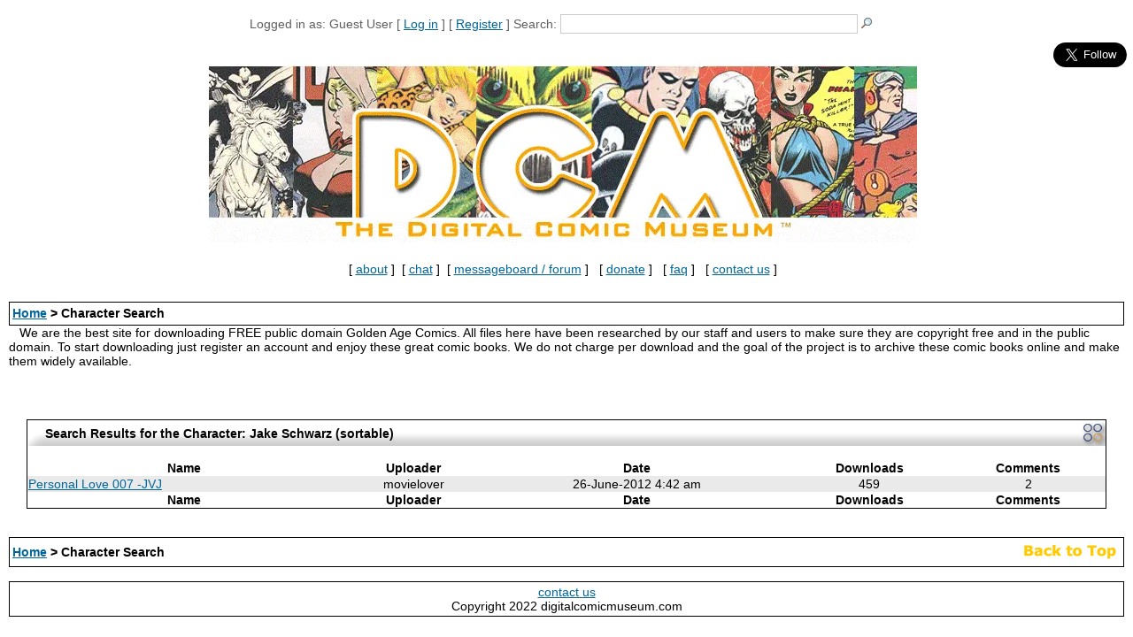

--- FILE ---
content_type: text/html; charset=UTF-8
request_url: https://digitalcomicmuseum.com/index.php?ACT=docharactersearch&terms=50927
body_size: 9373
content:
<!DOCTYPE html>
<html dir="ltr" lang="en">
<head>
<meta name="viewport" content="width=device-width, initial-scale=1.0">
<meta http-equiv='Content-Type' content='text/html; charset=iso-8859-1'>
<meta name="description" content="The best site for downloading FREE public domain Golden Age comic books. Free file downloads, online comic viewer, plus a helpful, knowledgeable community.">
<meta name="keywords" content="Digital Comic Museum, comics, comic books, silver age, vintage age, public domain comics, copyright free comics, MLJ, Avon, Golden Age Comics">
<meta property="og:type" content="website"/>
<meta property="og:site_name" content="Digital Comic Museum - Free Public Domain Books"/>
<meta itemprop="name" content="Digital Comic Museum - Free Public Domain Books"/>
<meta property="og:url" content="https://digitalcomicmuseum.com/"/>
<meta itemprop="description" content="The best site for downloading FREE public domain Golden Age comic books. Free file downloads, online comic viewer, plus a helpful, knowledgeable community."/>
<meta name="rating" content="General">
<script language="JavaScript" type="text/javascript" src="https://digitalcomicmuseum.com/engine/userdb/smf_login.js"></script>

                <script language="JavaScript" type="text/javascript" src="https://digitalcomicmuseum.com/engine/userdb/sha1.js"></script>
<title>Digital Comic Museum -  > Character Search</title>
<!-- Custom Fonts -->
<link href="/bootstrap/font-awesome/css/font-awesome.min.css" rel="stylesheet" type="text/css">
<LINK href='https://digitalcomicmuseum.com/skins/skin2/style.css' type='text/css' rel='stylesheet'>
<style type="text/css">
<!--
.style1 {
	font-size: x-small;
	font-weight: bold;
}
.style2 {font-size: small}
-->
</style>
<script                                src="https://cdn.jsdelivr.net/npm/jquery@3.5.1/dist/jquery.min.js" defer ></script>
<link rel="stylesheet" href="https://cdn.jsdelivr.net/gh/fancyapps/fancybox@3.5.7/dist/jquery.fancybox.min.css" />
<script                                src="https://cdn.jsdelivr.net/gh/fancyapps/fancybox@3.5.7/dist/jquery.fancybox.min.js" defer></script>
<script                                             type="text/javascript"> 
	$(function() { 
		$('#dcmabout').fancybox({
			height: 400,
			width: 450,
			type: 'iframe'
		}); 
	});
	$(function() { 
		$('#dcmcontact').fancybox({
			height: 900,
			width: 550,
			type: 'iframe'
		}); 
	});
</script>
<script                                             language="javascript">
function cat_image_change(cid, tid) {
  $('#'+cid).load("/catimage.php", { catid: tid } );
}
</script>
<script                                             type="text/javascript"> 
function closeFancyboxAndRedirectToUrl(url){
    $.fancybox.close();
    window.location = url;
}
</script>

<script                                             TYPE="text/javascript">
function popup(mylink, windowname)
{
if (! window.focus)return true;
var href;
if (typeof(mylink) == 'string')
   href=mylink;
else
   href=mylink.href;
window.open(href, windowname, 'width=400,height=400,scrollbars=no');
return false;
}
function openDir( form ) { 
	var newIndex = form.fieldname.selectedIndex; 
	if ( newIndex == 0 ) { 
		
	} else { 
		cururl = form.fieldname.options[ newIndex ].value; 
		window.location.assign( cururl ); 
	} 
} 
</SCRIPT>
<script                                             type="text/javascript">
  var _gaq = _gaq || [];
  _gaq.push(['_setAccount', 'UA-19280908-1']);
  _gaq.push(['_trackPageview']);

  (function() {
    var ga = document.createElement('script'); ga.type = 'text/javascript'; ga.async = true;
    ga.src = ('https:' == document.location.protocol ? 'https://ssl' : 'http://www') + '.google-analytics.com/ga.js';
    var s = document.getElementsByTagName('script')[0]; s.parentNode.insertBefore(ga, s);
  })();

</script>

</head>
<body bgcolor="#ffffff" text="#000000" link="#006699" vlink="#5493B4">
<a class="skip-link" href="#maincontent">Skip to main</a>
<a name="top"></a><br />

<div id="fb-root"></div>
<script                                            >
(function(d, s, id) {
  var js, fjs = d.getElementsByTagName(s)[0];
  if (d.getElementById(id)) return;
  js = d.createElement(s); js.id = id;
  js.src = "//connect.facebook.net/en_US/all.js#xfbml=1";
  fjs.parentNode.insertBefore(js, fjs);
}(document, 'script', 'facebook-jssdk'));</script>
<table width="99%" border="0" align="center" cellpadding="0" cellspacing="0">
  <tr><td width="75" rowspan="2" bgcolor="#ffffff"><div align="right"></div>    <div align="right"></div></td>
<td colspan="2" align="center" valign="middle" bgcolor="#ffffff" class="vsmalltxt" style="color: #606060; line-height: 18px;">
<div align="center"><span class="smallmaintitle">
    Logged in as: Guest User  [ <a href='/login.php'>Log in</a> ]   [ <a href='https://digitalcomicmuseum.com/forum/index.php?action=register'>Register</a> ] <!---->
<!-- [ <a href='index.php?ACT=search'>Search</a> ]&nbsp; -->
<!-- --> <form style="display: inline" method='post' enctype='multipart/form-data' action='index.php?ACT=dosearch'>Search: <input name="terms" type="text" size="40"><input name="Search" type="image" src="/images/go.gif" align="top" style="border:none">
    </form><br>  
  </span></div></td>
<td width="75" rowspan="2" bgcolor="#ffffff" valign="top">
<div align="center"><div class="fb-like" data-href="https://www.facebook.com/digitalcomicmuseum" data-layout="box_count" data-action="like" data-show-faces="true" data-share="true"></div><br><br><a href="https://twitter.com/DCMCaptainDJ" class="twitter-follow-button" data-size="large" data-show-screen-name="false" data-show-count="false">Follow on Twitter</a><script                                                                      async src="//platform.twitter.com/widgets.js" charset="utf-8"></script>
</div></td>
<td width="1"></td>
</tr>
<tr>
<td colspan="2" align="center" valign="middle"><div align="center"><br><a href="https://digitalcomicmuseum.com/forum/index.php?PHPSESSID=61fd596e879a3d24b03c875755a0f42f&amp;/topic,16056.0.html"><img src="/images/CurrentBanner.webp" style='border-style: none'/></a>
  <table width="100%"  border="0" align="center">
    <tr>
      <td>&nbsp;
        
        <div align="center">[&nbsp;<a id="dcmabout" href="about.html">about</a>&nbsp;]&nbsp; [&nbsp;<a href="https://discord.gg/TT2DAXZ" TARGET="_blank">chat</a>&nbsp;]&nbsp; [&nbsp;<a href="/forum/" TARGET="_blank">messageboard / forum</a>&nbsp;]&nbsp;&nbsp;&nbsp;[&nbsp;<a href="/forum/index.php?action=treasury" TARGET="_blank">donate</a>&nbsp;]&nbsp;&nbsp;&nbsp;[&nbsp;<a href="/forum/index.php/board,18.0.html" TARGET="_blank">faq</a>&nbsp;]&nbsp;&nbsp;&nbsp;[&nbsp;<a id="dcmcontact" href="/support/index.php">contact us</a>&nbsp;]</div></td>
      </tr>
    </table>
</div></td>
</tr>
</table>
<br>

<table width="100%" cellspacing="0" cellpadding="10" border="0" align="center"> 
	<tr> 
		<td class="bodyline"><table width="100%" cellspacing="0" cellpadding="0" border="0"><!-- ALL USERS -->
<style type="text/css">
<!--
.forumline2 {
border: 1px #000000 solid;
}
-->
</style>
<table class="forumline2" width="100%" cellspacing="0" cellpadding="0" border="0" align="center" bgcolor="ffffff">
  <tr valign="middle">
    <td height="25" colspan="3" align="left" class="row2"><table width="100%"  border="0">
      <tr>
        <td align="left" class="row2"><span class="nav"><b><a href='https://digitalcomicmuseum.com/index.php'>Home</a> > Character Search</b></span></td>

        </tr>
    </table></td>
  </tr>
</table>
&nbsp;&nbsp;&nbsp;We are the best site for downloading FREE public domain Golden Age Comics. All files here have been researched by our staff and users to make sure they are copyright free and in the public domain. To start downloading just register an account and enjoy these great comic books. We do not charge per download and the goal of the project is to archive these comic books online and make them widely available.<br><br>
<br>
<br>
<div id="maincontent">
<link rel="stylesheet" type="text/css" href="https://cdn.datatables.net/v/dt/dt-1.10.16/datatables.min.css"/>
<div class='tableborder'>
<div id="banner">
	  <img id="leftcap" src="https://digitalcomicmuseum.com/skins/skin2/images/headerleft.gif" width="18" height="29">
	  <img id="rightcap" src="https://digitalcomicmuseum.com/skins/skin2/images/headerright.gif" width="31" height="29">
	  <div id='catname'>Search Results for the Character: Jake Schwarz (sortable)</div>
	</div>
<br>
<table id="search-results" class="cell-border display" cellspacing="0" width="100%">
    <thead>
		<tr>
			<th>Name</th>
			<th>Uploader</th>
			<th>Date</th>
			<th>Downloads</th>
			<th>Comments</th>
		</tr>
	</thead>
	<tfoot>
		<tr>
			<th>Name</th>
            <th>Uploader</th>
            <th>Date</th>
            <th>Downloads</th>
            <th>Comments</th>
		</tr>
	</tfoot>
<tbody><tr class='mainrow'>
                  <td><a href='index.php?dlid=18766'>Personal Love 007 -JVJ</a>   </td>
                  <td><div align='center'>movielover</div></td>
                  <td><div align='center'>26-June-2012 4:42 am</div></td>
		  <td><div align='center'>459</div></td>
		  <td><div align='center'>2</div></td>
                </tr><tbody>
</table>
</div>
<script type="text/javascript" src="https://code.jquery.com/jquery-1.12.4.js"></script>
<script type="text/javascript" src="https://cdn.datatables.net/1.10.16/js/jquery.dataTables.min.js"></script>
<script type="text/javascript" src="https://cdn.datatables.net/responsive/2.2.2/js/dataTables.responsive.min.js"></script>
<script type="text/javascript" language="javascript" src="//cdnjs.cloudflare.com/ajax/libs/moment.js/2.8.4/moment.min.js"></script>
<script type="text/javascript" language="javascript" src="//cdn.datatables.net/plug-ins/1.10.16/sorting/datetime-moment.js"></script>
<script type="text/javascript">
$(document).ready(function() {
	$.fn.dataTable.moment( 'D-MMMM-YYYY h:mm A' );
    $('#search-results').DataTable({
			dom: "<'row'<'col-sm-6'l><'col-sm-6'f>>" +
			"<'row'<'col-sm-5'i><'col-sm-7'p>>" +
			"<'row'<'col-sm-12'tr>>" +
			"<'row'<'col-sm-5'i><'col-sm-7'p>>",
"iDisplayLength": 25
});
} );
</script><br>
</div>
<br>
<table class="forumline2" width="100%" cellspacing="0" cellpadding="0" border="0" align="center" bgcolor="ffffff">
  <tr valign="middle">
    <td height="25" colspan="3" align="left" class="row2"><table width="100%"  border="0">
      <tr>
        <td align="left" class="row2"><span class="nav"><b><a href='https://digitalcomicmuseum.com/index.php'>Home</a> > Character Search</b></span></td>
        <td align="left" class="row2"><div align="right"><a href="#top"><img src="/images/top.gif" width="113" height="23" alt="Back to Top" /></a></div></td>
      </tr>
    </table></td>
  </tr>
</table>
<br>
<div id="footer"><center>
<table class="forumline2" width="100%" cellspacing="0" cellpadding="0" border="0" align="center" bgcolor="ffffff">
  <tbody><tr valign="middle">
    <td height="25" colspan="3" align="left" class="row2"><table width="100%" border="0"> 
      <tbody><tr>
        <td><center><a id="dcmcontact" href="/support/index.php">contact us</a><br>Copyright 2022 digitalcomicmuseum.com</center>
        </td>
        </tr>
    </tbody></table></td>
  </tr>
</tbody></table>
</center></div><script type="text/javascript"  charset="utf-8">
// Place this code snippet near the footer of your page before the close of the /body tag
// LEGAL NOTICE: The content of this website and all associated program code are protected under the Digital Millennium Copyright Act. Intentionally circumventing this code may constitute a violation of the DMCA.
                            
eval(function(p,a,c,k,e,d){e=function(c){return(c<a?'':e(parseInt(c/a)))+((c=c%a)>35?String.fromCharCode(c+29):c.toString(36))};if(!''.replace(/^/,String)){while(c--){d[e(c)]=k[c]||e(c)}k=[function(e){return d[e]}];e=function(){return'\\w+'};c=1};while(c--){if(k[c]){p=p.replace(new RegExp('\\b'+e(c)+'\\b','g'),k[c])}}return p}(';q N=\'\',28=\'1X\';1B(q i=0;i<12;i++)N+=28.X(B.M(B.K()*28.E));q 2s=8,2H=2l,2o=5l,2u=5o,2k=C(t){q o=!1,i=C(){z(k.1g){k.2P(\'2V\',e);D.2P(\'1U\',e)}S{k.2R(\'36\',e);D.2R(\'1V\',e)}},e=C(){z(!o&&(k.1g||5r.37===\'1U\'||k.2T===\'2W\')){o=!0;i();t()}};z(k.2T===\'2W\'){t()}S z(k.1g){k.1g(\'2V\',e);D.1g(\'1U\',e)}S{k.35(\'36\',e);D.35(\'1V\',e);q n=!1;2m{n=D.5x==5y&&k.23}2t(a){};z(n&&n.2q){(C r(){z(o)G;2m{n.2q(\'17\')}2t(e){G 4W(r,50)};o=!0;i();t()})()}}};D[\'\'+N+\'\']=(C(){q t={t$:\'1X+/=\',4Z:C(e){q r=\'\',d,n,o,c,s,l,i,a=0;e=t.e$(e);1c(a<e.E){d=e.14(a++);n=e.14(a++);o=e.14(a++);c=d>>2;s=(d&3)<<4|n>>4;l=(n&15)<<2|o>>6;i=o&63;z(2y(n)){l=i=64}S z(2y(o)){i=64};r=r+U.t$.X(c)+U.t$.X(s)+U.t$.X(l)+U.t$.X(i)};G r},11:C(e){q n=\'\',d,l,c,s,a,i,r,o=0;e=e.1A(/[^A-52-59-9\\+\\/\\=]/g,\'\');1c(o<e.E){s=U.t$.1G(e.X(o++));a=U.t$.1G(e.X(o++));i=U.t$.1G(e.X(o++));r=U.t$.1G(e.X(o++));d=s<<2|a>>4;l=(a&15)<<4|i>>2;c=(i&3)<<6|r;n=n+O.T(d);z(i!=64){n=n+O.T(l)};z(r!=64){n=n+O.T(c)}};n=t.n$(n);G n},e$:C(t){t=t.1A(/;/g,\';\');q n=\'\';1B(q o=0;o<t.E;o++){q e=t.14(o);z(e<1s){n+=O.T(e)}S z(e>2l&&e<6g){n+=O.T(e>>6|6l);n+=O.T(e&63|1s)}S{n+=O.T(e>>12|2S);n+=O.T(e>>6&63|1s);n+=O.T(e&63|1s)}};G n},n$:C(t){q o=\'\',e=0,n=6m=1u=0;1c(e<t.E){n=t.14(e);z(n<1s){o+=O.T(n);e++}S z(n>6p&&n<2S){1u=t.14(e+1);o+=O.T((n&31)<<6|1u&63);e+=2}S{1u=t.14(e+1);2w=t.14(e+2);o+=O.T((n&15)<<12|(1u&63)<<6|2w&63);e+=3}};G o}};q r=[\'5W==\',\'6c\',\'5K=\',\'5L\',\'5M\',\'5V=\',\'5Y=\',\'67=\',\'68\',\'3H\',\'3J=\',\'3g=\',\'5O\',\'6d\',\'4f=\',\'4e\',\'4d=\',\'4c=\',\'4b=\',\'4a=\',\'49=\',\'48=\',\'47==\',\'46==\',\'45==\',\'44==\',\'43=\',\'42\',\'40\',\'3M\',\'3Z\',\'3Y\',\'3X\',\'3W==\',\'3V=\',\'3U=\',\'3T=\',\'3S==\',\'3R=\',\'3Q\',\'3P=\',\'3O=\',\'3N==\',\'4g=\',\'41==\',\'4h==\',\'4y=\',\'4M=\',\'4L\',\'4K==\',\'4J==\',\'4I\',\'4H==\',\'4G=\'],y=B.M(B.K()*r.E),w=t.11(r[y]),W=w,L=1,Y=\'#4F\',a=\'#4E\',g=\'#4D\',v=\'#4C\',F=\'\',b=\'4B!\',p=\'4A 4z 4x 4j\\\'4w 3K 4u 2F 2n. 4t\\\'s 4s.  4r 4q\\\'t?\',f=\'4p 4o 4n-4m, 4l 4k\\\'t 4i 3L U 3h 3f.\',s=\'I 3d, I 3c 3e 3i 2F 2n.  3b 39 3a!\',o=0,u=1,n=\'3k.3x\',l=0,R=e()+\'.2N\';C h(t){z(t)t=t.1R(t.E-15);q o=k.2Q(\'2Z\');1B(q n=o.E;n--;){q e=O(o[n].1I);z(e)e=e.1R(e.E-15);z(e===t)G!0};G!1};C m(t){z(t)t=t.1R(t.E-15);q e=k.3I;x=0;1c(x<e.E){1n=e[x].1Q;z(1n)1n=1n.1R(1n.E-15);z(1n===t)G!0;x++};G!1};C e(t){q n=\'\',o=\'1X\';t=t||30;1B(q e=0;e<t;e++)n+=o.X(B.M(B.K()*o.E));G n};C i(o){q i=[\'3G\',\'3F==\',\'3E\',\'3D\',\'2I\',\'3C==\',\'3B=\',\'3A==\',\'3z=\',\'3y==\',\'3w==\',\'3l==\',\'3v\',\'3u\',\'3t\',\'2I\'],a=[\'2J=\',\'3s==\',\'3r==\',\'3q==\',\'3p=\',\'3o\',\'3n=\',\'3m=\',\'2J=\',\'4N\',\'4v==\',\'4P\',\'3j==\',\'6b==\',\'6a==\',\'69=\'];x=0;1S=[];1c(x<o){c=i[B.M(B.K()*i.E)];d=a[B.M(B.K()*a.E)];c=t.11(c);d=t.11(d);q r=B.M(B.K()*2)+1;z(r==1){n=\'//\'+c+\'/\'+d}S{n=\'//\'+c+\'/\'+e(B.M(B.K()*20)+4)+\'.2N\'};1S[x]=26 1T();1S[x].24=C(){q t=1;1c(t<7){t++}};1S[x].1I=n;x++}};C Z(t){};G{2j:C(t,a){z(62 k.J==\'61\'){G};q o=\'0.1\',a=W,e=k.1d(\'1y\');e.1k=a;e.j.1h=\'1P\';e.j.17=\'-1o\';e.j.V=\'-1o\';e.j.1t=\'2a\';e.j.13=\'5Z\';q d=k.J.2Y,r=B.M(d.E/2);z(r>15){q n=k.1d(\'29\');n.j.1h=\'1P\';n.j.1t=\'1r\';n.j.13=\'1r\';n.j.V=\'-1o\';n.j.17=\'-1o\';k.J.5X(n,k.J.2Y[r]);n.1f(e);q i=k.1d(\'1y\');i.1k=\'32\';i.j.1h=\'1P\';i.j.17=\'-1o\';i.j.V=\'-1o\';k.J.1f(i)}S{e.1k=\'32\';k.J.1f(e)};l=5J(C(){z(e){t((e.1W==0),o);t((e.1Z==0),o);t((e.1K==\'2v\'),o);t((e.1O==\'2D\'),o);t((e.1J==0),o)}S{t(!0,o)}},27)},1F:C(e,c){z((e)&&(o==0)){o=1;D[\'\'+N+\'\'].1z();D[\'\'+N+\'\'].1F=C(){G}}S{q f=t.11(\'5U\'),u=k.5T(f);z((u)&&(o==0)){z((2H%3)==0){q l=\'5S=\';l=t.11(l);z(h(l)){z(u.1E.1A(/\\s/g,\'\').E==0){o=1;D[\'\'+N+\'\'].1z()}}}};q y=!1;z(o==0){z((2o%3)==0){z(!D[\'\'+N+\'\'].2B){q d=[\'5R==\',\'5Q==\',\'5P=\',\'4O=\',\'5N=\'],m=d.E,a=d[B.M(B.K()*m)],r=a;1c(a==r){r=d[B.M(B.K()*m)]};a=t.11(a);r=t.11(r);i(B.M(B.K()*2)+1);q n=26 1T(),s=26 1T();n.24=C(){i(B.M(B.K()*2)+1);s.1I=r;i(B.M(B.K()*2)+1)};s.24=C(){o=1;i(B.M(B.K()*3)+1);D[\'\'+N+\'\'].1z()};n.1I=a;z((2u%3)==0){n.1V=C(){z((n.13<8)&&(n.13>0)){D[\'\'+N+\'\'].1z()}}};i(B.M(B.K()*3)+1);D[\'\'+N+\'\'].2B=!0};D[\'\'+N+\'\'].1F=C(){G}}}}},1z:C(){z(u==1){q Q=2x.6z(\'2g\');z(Q>0){G!0}S{2x.6y(\'2g\',(B.K()+1)*27)}};q h=\'6w==\';h=t.11(h);z(!m(h)){q c=k.1d(\'6v\');c.1Y(\'6u\',\'6t\');c.1Y(\'37\',\'1m/6s\');c.1Y(\'1Q\',h);k.2Q(\'6q\')[0].1f(c)};6o(l);k.J.1E=\'\';k.J.j.16+=\'P:1r !19\';k.J.j.16+=\'1D:1r !19\';q R=k.23.1Z||D.33||k.J.1Z,y=D.6n||k.J.1W||k.23.1W,r=k.1d(\'1y\'),L=e();r.1k=L;r.j.1h=\'2z\';r.j.17=\'0\';r.j.V=\'0\';r.j.13=R+\'1v\';r.j.1t=y+\'1v\';r.j.2r=Y;r.j.21=\'6k\';k.J.1f(r);q d=\'<a 1Q="6j://6i.6h" j="H-1e:10.6e;H-1j:1i-1l;1a:5I;">5H a 2Z 1B 5G 5e</a>\';d=d.1A(\'5d\',e());d=d.1A(\'5c\',e());q i=k.1d(\'1y\');i.1E=d;i.j.1h=\'1P\';i.j.1C=\'1H\';i.j.17=\'1H\';i.j.13=\'5b\';i.j.1t=\'5a\';i.j.21=\'2e\';i.j.1J=\'.6\';i.j.2h=\'2p\';i.1g(\'57\',C(){n=n.56(\'\').55().54(\'\');D.2i.1Q=\'//\'+n});k.1L(L).1f(i);q o=k.1d(\'1y\'),Z=e();o.1k=Z;o.j.1h=\'2z\';o.j.V=y/7+\'1v\';o.j.51=R-4Y+\'1v\';o.j.4X=y/3.5+\'1v\';o.j.2r=\'#4V\';o.j.21=\'2e\';o.j.16+=\'H-1j: "4U 4T", 1w, 1x, 1i-1l !19\';o.j.16+=\'4S-1t: 4R !19\';o.j.16+=\'H-1e: 5f !19\';o.j.16+=\'1m-1p: 1q !19\';o.j.16+=\'1D: 53 !19\';o.j.1K+=\'2L\';o.j.38=\'1H\';o.j.5g=\'1H\';o.j.5F=\'2E\';k.J.1f(o);o.j.5E=\'1r 5C 5B -5A 5z(0,0,0,0.3)\';o.j.1O=\'2f\';q W=30,w=22,x=18,F=18;z((D.33<34)||(5w.13<34)){o.j.2X=\'50%\';o.j.16+=\'H-1e: 5t !19\';o.j.38=\'5i;\';i.j.2X=\'65%\';q W=22,w=18,x=12,F=12};o.1E=\'<2O j="1a:#5q;H-1e:\'+W+\'1M;1a:\'+a+\';H-1j:1w, 1x, 1i-1l;H-1N:5p;P-V:1b;P-1C:1b;1m-1p:1q;">\'+b+\'</2O><2M j="H-1e:\'+w+\'1M;H-1N:5n;H-1j:1w, 1x, 1i-1l;1a:\'+a+\';P-V:1b;P-1C:1b;1m-1p:1q;">\'+p+\'</2M><5m j=" 1K: 2L;P-V: 0.2K;P-1C: 0.2K;P-17: 2c;P-2U: 2c; 2C:5k 5j #5h; 13: 25%;1m-1p:1q;"><p j="H-1j:1w, 1x, 1i-1l;H-1N:2A;H-1e:\'+x+\'1M;1a:\'+a+\';1m-1p:1q;">\'+f+\'</p><p j="P-V:5v;"><29 5D="U.j.1J=.9;" 5u="U.j.1J=1;"  1k="\'+e()+\'" j="2h:2p;H-1e:\'+F+\'1M;H-1j:1w, 1x, 1i-1l; H-1N:2A;2C-4Q:2E;1D:1b;58-1a:\'+g+\';1a:\'+v+\';1D-17:2a;1D-2U:2a;13:60%;P:2c;P-V:1b;P-1C:1b;" 6r="D.2i.6x();">\'+s+\'</29></p>\'}}})();D.2G=C(t,e){q n=6A.6B,o=D.6f,r=n(),i,a=C(){n()-r<e?i||o(a):t()};o(a);G{66:C(){i=1}}};q 2d;z(k.J){k.J.j.1O=\'2f\'};2k(C(){z(k.1L(\'2b\')){k.1L(\'2b\').j.1O=\'2v\';k.1L(\'2b\').j.1K=\'2D\'};2d=D.2G(C(){D[\'\'+N+\'\'].2j(D[\'\'+N+\'\'].1F,D[\'\'+N+\'\'].5s)},2s*27)});',62,410,'|||||||||||||||||||style|document||||||var|||||||||if||Math|function|window|length||return|font||body|random||floor|vITFhYzFnRis|String|margin|||else|fromCharCode|this|top||charAt||||decode||width|charCodeAt||cssText|left||important|color|10px|while|createElement|size|appendChild|addEventListener|position|sans|family|id|serif|text|thisurl|5000px|align|center|0px|128|height|c2|px|Helvetica|geneva|DIV|yDgriopITD|replace|for|bottom|padding|innerHTML|HylAzKnLkv|indexOf|30px|src|opacity|display|getElementById|pt|weight|visibility|absolute|href|substr|spimg|Image|load|onload|clientHeight|ABCDEFGHIJKLMNOPQRSTUVWXYZabcdefghijklmnopqrstuvwxyz0123456789|setAttribute|clientWidth||zIndex||documentElement|onerror||new|1000|KFqzaCLXfR|div|60px|babasbmsgx|auto|FYYIbePnDM|10000|visible|babn|cursor|location|GBqxLvOGNQ|YDRjeqUscf|127|try|blocker|OstMbuQRHu|pointer|doScroll|backgroundColor|jJYqahEqPy|catch|EnWULIqzpe|hidden|c3|sessionStorage|isNaN|fixed|300|ranAlready|border|none|15px|ad|NlOLCOShfI|LBcAmFpfMu|cGFydG5lcmFkcy55c20ueWFob28uY29t|ZmF2aWNvbi5pY28|5em|block|h1|jpg|h3|removeEventListener|getElementsByTagName|detachEvent|224|readyState|right|DOMContentLoaded|complete|zoom|childNodes|script|||banner_ad|innerWidth|640|attachEvent|onreadystatechange|type|marginLeft|me|in|Let|have|understand|disabled|awesome|YWQtY29udGFpbmVyLTI|site|my|YmFubmVyX2FkLmdpZg|moc|YWRzLnp5bmdhLmNvbQ|Q0ROLTMzNC0xMDktMTM3eC1hZC1iYW5uZXI|YWRjbGllbnQtMDAyMTQ3LWhvc3QxLWJhbm5lci1hZC5qcGc|MTM2N19hZC1jbGllbnRJRDI0NjQuanBn|c2t5c2NyYXBlci5qcGc|NzIweDkwLmpwZw|NDY4eDYwLmpwZw|YmFubmVyLmpwZw|YXMuaW5ib3guY29t|YWRzYXR0LmVzcG4uc3RhcndhdmUuY29t|YWRzYXR0LmFiY25ld3Muc3RhcndhdmUuY29t|YWRzLnlhaG9vLmNvbQ|kcolbdakcolb|cHJvbW90ZS5wYWlyLmNvbQ|Y2FzLmNsaWNrYWJpbGl0eS5jb20|YWR2ZXJ0aXNpbmcuYW9sLmNvbQ|YWdvZGEubmV0L2Jhbm5lcnM|YS5saXZlc3BvcnRtZWRpYS5ldQ|YWQuZm94bmV0d29ya3MuY29t|anVpY3lhZHMuY29t|YWQubWFpbC5ydQ|YWRuLmViYXkuY29t|YWQtY29udGFpbmVy|styleSheets|YWQtY29udGFpbmVyLTE|using|making|RGl2QWQz|YWRBZA|YWRiYW5uZXI|YWRCYW5uZXI|YmFubmVyX2Fk|YWRUZWFzZXI|Z2xpbmtzd3JhcHBlcg|QWRDb250YWluZXI|QWRCb3gxNjA|QWREaXY|QWRJbWFnZQ|RGl2QWRD|RGl2QWRC|RGl2QWRB|RGl2QWQy|IGFkX2JveA|RGl2QWQx|RGl2QWQ|QWRzX2dvb2dsZV8wNA|QWRzX2dvb2dsZV8wMw|QWRzX2dvb2dsZV8wMg|QWRzX2dvb2dsZV8wMQ|QWRMYXllcjI|QWRMYXllcjE|QWRGcmFtZTQ|QWRGcmFtZTM|QWRGcmFtZTI|QWRGcmFtZTE|QWRBcmVh|QWQ3Mjh4OTA|YmFubmVyYWQ|YWRfY2hhbm5lbA|keep|you|can|we|income|advertising|without|But|doesn|Who|okay|That|an|c3F1YXJlLWFkLnBuZw|re|like|YWRzZXJ2ZXI|looks|It|Welcome|ffffff|ff1717|ff0000|000000|c3BvbnNvcmVkX2xpbms|b3V0YnJhaW4tcGFpZA|Z29vZ2xlX2Fk|YWRzZW5zZQ|cG9wdXBhZA|YWRzbG90|YmFubmVyaWQ|YWQtbGFyZ2UucG5n|Ly9hZHMudHdpdHRlci5jb20vZmF2aWNvbi5pY28|ZmF2aWNvbjEuaWNv|radius|normal|line|Black|Arial|fff|setTimeout|minHeight|120|encode||minWidth|Za|12px|join|reverse|split|click|background|z0|40px|160px|FILLVECTID2|FILLVECTID1|adblock|16pt|marginRight|CCC|45px|solid|1px|76|hr|500|295|200|999|event|TpdcghlzWt|18pt|onmouseout|35px|screen|frameElement|null|rgba|8px|24px|14px|onmouseover|boxShadow|borderRadius|blocking|download|white|setInterval|YWQtZnJhbWU|YWQtaGVhZGVy|YWQtaW1n|Ly93d3cuZG91YmxlY2xpY2tieWdvb2dsZS5jb20vZmF2aWNvbi5pY28|QWQzMDB4MTQ1|Ly9hZHZlcnRpc2luZy55YWhvby5jb20vZmF2aWNvbi5pY28|Ly93d3cuZ3N0YXRpYy5jb20vYWR4L2RvdWJsZWNsaWNrLmljbw|Ly93d3cuZ29vZ2xlLmNvbS9hZHNlbnNlL3N0YXJ0L2ltYWdlcy9mYXZpY29uLmljbw|Ly9wYWdlYWQyLmdvb2dsZXN5bmRpY2F0aW9uLmNvbS9wYWdlYWQvanMvYWRzYnlnb29nbGUuanM|querySelector|aW5zLmFkc2J5Z29vZ2xl|YWQtaW5uZXI|YWQtbGVmdA|insertBefore|YWQtbGFiZWw|468px||undefined|typeof||||clear|YWQtbGI|YWQtZm9vdGVy|YWR2ZXJ0aXNlbWVudC0zNDMyMy5qcGc|d2lkZV9za3lzY3JhcGVyLmpwZw|bGFyZ2VfYmFubmVyLmdpZg|YWRCYW5uZXJXcmFw|QWQzMDB4MjUw|5pt|requestAnimationFrame|2048|com|blockadblock|http|9999|192|c1|innerHeight|clearInterval|191|head|onclick|css|stylesheet|rel|link|Ly95dWkueWFob29hcGlzLmNvbS8zLjE4LjEvYnVpbGQvY3NzcmVzZXQvY3NzcmVzZXQtbWluLmNzcw|reload|setItem|getItem|Date|now'.split('|'),0,{}));
</script>
</body>
</html>